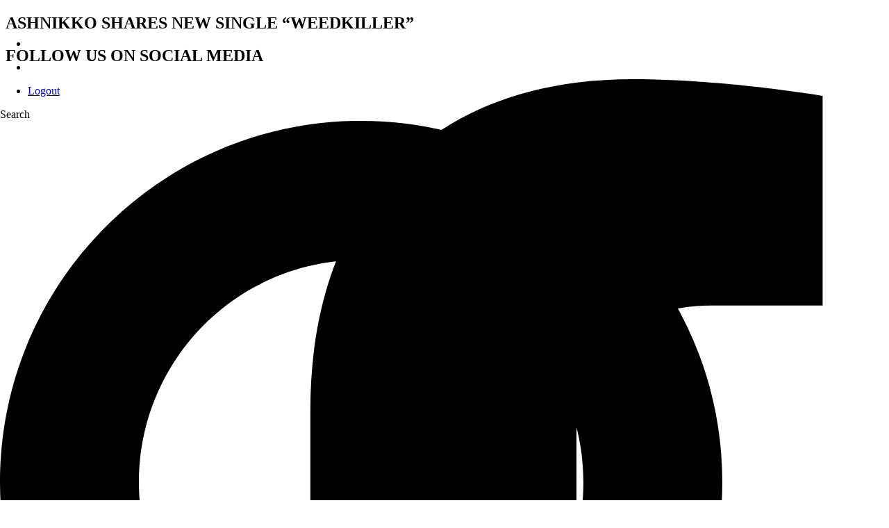

--- FILE ---
content_type: text/html; charset=UTF-8
request_url: https://allmusicmagazine.com/tag/ashnikko-shares-new-single-weedkiller/
body_size: 13284
content:
<!DOCTYPE html>
<html lang="en-US">
<head>
	<meta charset="UTF-8">
	<meta name="viewport" content="width=device-width, initial-scale=1.0, viewport-fit=cover" />		<meta name='robots' content='index, follow, max-image-preview:large, max-snippet:-1, max-video-preview:-1' />

	<!-- This site is optimized with the Yoast SEO plugin v26.7 - https://yoast.com/wordpress/plugins/seo/ -->
	<title>ASHNIKKO SHARES NEW SINGLE “WEEDKILLER” Archives - All Music Magazine</title>
	<link rel="canonical" href="https://allmusicmagazine.com/tag/ashnikko-shares-new-single-weedkiller/" />
	<meta property="og:locale" content="en_US" />
	<meta property="og:type" content="article" />
	<meta property="og:title" content="ASHNIKKO SHARES NEW SINGLE “WEEDKILLER” Archives - All Music Magazine" />
	<meta property="og:url" content="https://allmusicmagazine.com/tag/ashnikko-shares-new-single-weedkiller/" />
	<meta property="og:site_name" content="All Music Magazine" />
	<meta name="twitter:card" content="summary_large_image" />
	<meta name="twitter:site" content="@allmusicmag" />
	<script type="application/ld+json" class="yoast-schema-graph">{"@context":"https://schema.org","@graph":[{"@type":"CollectionPage","@id":"https://allmusicmagazine.com/tag/ashnikko-shares-new-single-weedkiller/","url":"https://allmusicmagazine.com/tag/ashnikko-shares-new-single-weedkiller/","name":"ASHNIKKO SHARES NEW SINGLE “WEEDKILLER” Archives - All Music Magazine","isPartOf":{"@id":"https://allmusicmagazine.com/#website"},"breadcrumb":{"@id":"https://allmusicmagazine.com/tag/ashnikko-shares-new-single-weedkiller/#breadcrumb"},"inLanguage":"en-US"},{"@type":"BreadcrumbList","@id":"https://allmusicmagazine.com/tag/ashnikko-shares-new-single-weedkiller/#breadcrumb","itemListElement":[{"@type":"ListItem","position":1,"name":"Home","item":"https://allmusicmagazine.com/"},{"@type":"ListItem","position":2,"name":"ASHNIKKO SHARES NEW SINGLE “WEEDKILLER”"}]},{"@type":"WebSite","@id":"https://allmusicmagazine.com/#website","url":"https://allmusicmagazine.com/","name":"All Music Magazine","description":"Complete music and concert publication with great photos","publisher":{"@id":"https://allmusicmagazine.com/#organization"},"potentialAction":[{"@type":"SearchAction","target":{"@type":"EntryPoint","urlTemplate":"https://allmusicmagazine.com/?s={search_term_string}"},"query-input":{"@type":"PropertyValueSpecification","valueRequired":true,"valueName":"search_term_string"}}],"inLanguage":"en-US"},{"@type":"Organization","@id":"https://allmusicmagazine.com/#organization","name":"All Music Magazine","url":"https://allmusicmagazine.com/","logo":{"@type":"ImageObject","inLanguage":"en-US","@id":"https://allmusicmagazine.com/#/schema/logo/image/","url":"https://allmusicmagazine.com/wp-content/uploads/2023/01/sized-ALL-MUSIC-LOGO-Black-002.jpg","contentUrl":"https://allmusicmagazine.com/wp-content/uploads/2023/01/sized-ALL-MUSIC-LOGO-Black-002.jpg","width":180,"height":129,"caption":"All Music Magazine"},"image":{"@id":"https://allmusicmagazine.com/#/schema/logo/image/"},"sameAs":["https://www.facebook.com/AllMusicMagazine","https://x.com/allmusicmag","https://www.instagram.com/allmusicmagazine/"]}]}</script>
	<!-- / Yoast SEO plugin. -->


<style id='wp-img-auto-sizes-contain-inline-css' type='text/css'>
img:is([sizes=auto i],[sizes^="auto," i]){contain-intrinsic-size:3000px 1500px}
/*# sourceURL=wp-img-auto-sizes-contain-inline-css */
</style>
<link rel='stylesheet' id='wp-block-library-css' href='https://allmusicmagazine.com/wp-includes/css/dist/block-library/style.min.css?ver=6.9' type='text/css' media='all' />
<style id='classic-theme-styles-inline-css' type='text/css'>
/*! This file is auto-generated */
.wp-block-button__link{color:#fff;background-color:#32373c;border-radius:9999px;box-shadow:none;text-decoration:none;padding:calc(.667em + 2px) calc(1.333em + 2px);font-size:1.125em}.wp-block-file__button{background:#32373c;color:#fff;text-decoration:none}
/*# sourceURL=/wp-includes/css/classic-themes.min.css */
</style>
<style id='global-styles-inline-css' type='text/css'>
:root{--wp--preset--aspect-ratio--square: 1;--wp--preset--aspect-ratio--4-3: 4/3;--wp--preset--aspect-ratio--3-4: 3/4;--wp--preset--aspect-ratio--3-2: 3/2;--wp--preset--aspect-ratio--2-3: 2/3;--wp--preset--aspect-ratio--16-9: 16/9;--wp--preset--aspect-ratio--9-16: 9/16;--wp--preset--color--black: #000000;--wp--preset--color--cyan-bluish-gray: #abb8c3;--wp--preset--color--white: #ffffff;--wp--preset--color--pale-pink: #f78da7;--wp--preset--color--vivid-red: #cf2e2e;--wp--preset--color--luminous-vivid-orange: #ff6900;--wp--preset--color--luminous-vivid-amber: #fcb900;--wp--preset--color--light-green-cyan: #7bdcb5;--wp--preset--color--vivid-green-cyan: #00d084;--wp--preset--color--pale-cyan-blue: #8ed1fc;--wp--preset--color--vivid-cyan-blue: #0693e3;--wp--preset--color--vivid-purple: #9b51e0;--wp--preset--gradient--vivid-cyan-blue-to-vivid-purple: linear-gradient(135deg,rgb(6,147,227) 0%,rgb(155,81,224) 100%);--wp--preset--gradient--light-green-cyan-to-vivid-green-cyan: linear-gradient(135deg,rgb(122,220,180) 0%,rgb(0,208,130) 100%);--wp--preset--gradient--luminous-vivid-amber-to-luminous-vivid-orange: linear-gradient(135deg,rgb(252,185,0) 0%,rgb(255,105,0) 100%);--wp--preset--gradient--luminous-vivid-orange-to-vivid-red: linear-gradient(135deg,rgb(255,105,0) 0%,rgb(207,46,46) 100%);--wp--preset--gradient--very-light-gray-to-cyan-bluish-gray: linear-gradient(135deg,rgb(238,238,238) 0%,rgb(169,184,195) 100%);--wp--preset--gradient--cool-to-warm-spectrum: linear-gradient(135deg,rgb(74,234,220) 0%,rgb(151,120,209) 20%,rgb(207,42,186) 40%,rgb(238,44,130) 60%,rgb(251,105,98) 80%,rgb(254,248,76) 100%);--wp--preset--gradient--blush-light-purple: linear-gradient(135deg,rgb(255,206,236) 0%,rgb(152,150,240) 100%);--wp--preset--gradient--blush-bordeaux: linear-gradient(135deg,rgb(254,205,165) 0%,rgb(254,45,45) 50%,rgb(107,0,62) 100%);--wp--preset--gradient--luminous-dusk: linear-gradient(135deg,rgb(255,203,112) 0%,rgb(199,81,192) 50%,rgb(65,88,208) 100%);--wp--preset--gradient--pale-ocean: linear-gradient(135deg,rgb(255,245,203) 0%,rgb(182,227,212) 50%,rgb(51,167,181) 100%);--wp--preset--gradient--electric-grass: linear-gradient(135deg,rgb(202,248,128) 0%,rgb(113,206,126) 100%);--wp--preset--gradient--midnight: linear-gradient(135deg,rgb(2,3,129) 0%,rgb(40,116,252) 100%);--wp--preset--font-size--small: 13px;--wp--preset--font-size--medium: 20px;--wp--preset--font-size--large: 36px;--wp--preset--font-size--x-large: 42px;--wp--preset--spacing--20: 0.44rem;--wp--preset--spacing--30: 0.67rem;--wp--preset--spacing--40: 1rem;--wp--preset--spacing--50: 1.5rem;--wp--preset--spacing--60: 2.25rem;--wp--preset--spacing--70: 3.38rem;--wp--preset--spacing--80: 5.06rem;--wp--preset--shadow--natural: 6px 6px 9px rgba(0, 0, 0, 0.2);--wp--preset--shadow--deep: 12px 12px 50px rgba(0, 0, 0, 0.4);--wp--preset--shadow--sharp: 6px 6px 0px rgba(0, 0, 0, 0.2);--wp--preset--shadow--outlined: 6px 6px 0px -3px rgb(255, 255, 255), 6px 6px rgb(0, 0, 0);--wp--preset--shadow--crisp: 6px 6px 0px rgb(0, 0, 0);}:where(.is-layout-flex){gap: 0.5em;}:where(.is-layout-grid){gap: 0.5em;}body .is-layout-flex{display: flex;}.is-layout-flex{flex-wrap: wrap;align-items: center;}.is-layout-flex > :is(*, div){margin: 0;}body .is-layout-grid{display: grid;}.is-layout-grid > :is(*, div){margin: 0;}:where(.wp-block-columns.is-layout-flex){gap: 2em;}:where(.wp-block-columns.is-layout-grid){gap: 2em;}:where(.wp-block-post-template.is-layout-flex){gap: 1.25em;}:where(.wp-block-post-template.is-layout-grid){gap: 1.25em;}.has-black-color{color: var(--wp--preset--color--black) !important;}.has-cyan-bluish-gray-color{color: var(--wp--preset--color--cyan-bluish-gray) !important;}.has-white-color{color: var(--wp--preset--color--white) !important;}.has-pale-pink-color{color: var(--wp--preset--color--pale-pink) !important;}.has-vivid-red-color{color: var(--wp--preset--color--vivid-red) !important;}.has-luminous-vivid-orange-color{color: var(--wp--preset--color--luminous-vivid-orange) !important;}.has-luminous-vivid-amber-color{color: var(--wp--preset--color--luminous-vivid-amber) !important;}.has-light-green-cyan-color{color: var(--wp--preset--color--light-green-cyan) !important;}.has-vivid-green-cyan-color{color: var(--wp--preset--color--vivid-green-cyan) !important;}.has-pale-cyan-blue-color{color: var(--wp--preset--color--pale-cyan-blue) !important;}.has-vivid-cyan-blue-color{color: var(--wp--preset--color--vivid-cyan-blue) !important;}.has-vivid-purple-color{color: var(--wp--preset--color--vivid-purple) !important;}.has-black-background-color{background-color: var(--wp--preset--color--black) !important;}.has-cyan-bluish-gray-background-color{background-color: var(--wp--preset--color--cyan-bluish-gray) !important;}.has-white-background-color{background-color: var(--wp--preset--color--white) !important;}.has-pale-pink-background-color{background-color: var(--wp--preset--color--pale-pink) !important;}.has-vivid-red-background-color{background-color: var(--wp--preset--color--vivid-red) !important;}.has-luminous-vivid-orange-background-color{background-color: var(--wp--preset--color--luminous-vivid-orange) !important;}.has-luminous-vivid-amber-background-color{background-color: var(--wp--preset--color--luminous-vivid-amber) !important;}.has-light-green-cyan-background-color{background-color: var(--wp--preset--color--light-green-cyan) !important;}.has-vivid-green-cyan-background-color{background-color: var(--wp--preset--color--vivid-green-cyan) !important;}.has-pale-cyan-blue-background-color{background-color: var(--wp--preset--color--pale-cyan-blue) !important;}.has-vivid-cyan-blue-background-color{background-color: var(--wp--preset--color--vivid-cyan-blue) !important;}.has-vivid-purple-background-color{background-color: var(--wp--preset--color--vivid-purple) !important;}.has-black-border-color{border-color: var(--wp--preset--color--black) !important;}.has-cyan-bluish-gray-border-color{border-color: var(--wp--preset--color--cyan-bluish-gray) !important;}.has-white-border-color{border-color: var(--wp--preset--color--white) !important;}.has-pale-pink-border-color{border-color: var(--wp--preset--color--pale-pink) !important;}.has-vivid-red-border-color{border-color: var(--wp--preset--color--vivid-red) !important;}.has-luminous-vivid-orange-border-color{border-color: var(--wp--preset--color--luminous-vivid-orange) !important;}.has-luminous-vivid-amber-border-color{border-color: var(--wp--preset--color--luminous-vivid-amber) !important;}.has-light-green-cyan-border-color{border-color: var(--wp--preset--color--light-green-cyan) !important;}.has-vivid-green-cyan-border-color{border-color: var(--wp--preset--color--vivid-green-cyan) !important;}.has-pale-cyan-blue-border-color{border-color: var(--wp--preset--color--pale-cyan-blue) !important;}.has-vivid-cyan-blue-border-color{border-color: var(--wp--preset--color--vivid-cyan-blue) !important;}.has-vivid-purple-border-color{border-color: var(--wp--preset--color--vivid-purple) !important;}.has-vivid-cyan-blue-to-vivid-purple-gradient-background{background: var(--wp--preset--gradient--vivid-cyan-blue-to-vivid-purple) !important;}.has-light-green-cyan-to-vivid-green-cyan-gradient-background{background: var(--wp--preset--gradient--light-green-cyan-to-vivid-green-cyan) !important;}.has-luminous-vivid-amber-to-luminous-vivid-orange-gradient-background{background: var(--wp--preset--gradient--luminous-vivid-amber-to-luminous-vivid-orange) !important;}.has-luminous-vivid-orange-to-vivid-red-gradient-background{background: var(--wp--preset--gradient--luminous-vivid-orange-to-vivid-red) !important;}.has-very-light-gray-to-cyan-bluish-gray-gradient-background{background: var(--wp--preset--gradient--very-light-gray-to-cyan-bluish-gray) !important;}.has-cool-to-warm-spectrum-gradient-background{background: var(--wp--preset--gradient--cool-to-warm-spectrum) !important;}.has-blush-light-purple-gradient-background{background: var(--wp--preset--gradient--blush-light-purple) !important;}.has-blush-bordeaux-gradient-background{background: var(--wp--preset--gradient--blush-bordeaux) !important;}.has-luminous-dusk-gradient-background{background: var(--wp--preset--gradient--luminous-dusk) !important;}.has-pale-ocean-gradient-background{background: var(--wp--preset--gradient--pale-ocean) !important;}.has-electric-grass-gradient-background{background: var(--wp--preset--gradient--electric-grass) !important;}.has-midnight-gradient-background{background: var(--wp--preset--gradient--midnight) !important;}.has-small-font-size{font-size: var(--wp--preset--font-size--small) !important;}.has-medium-font-size{font-size: var(--wp--preset--font-size--medium) !important;}.has-large-font-size{font-size: var(--wp--preset--font-size--large) !important;}.has-x-large-font-size{font-size: var(--wp--preset--font-size--x-large) !important;}
:where(.wp-block-post-template.is-layout-flex){gap: 1.25em;}:where(.wp-block-post-template.is-layout-grid){gap: 1.25em;}
:where(.wp-block-term-template.is-layout-flex){gap: 1.25em;}:where(.wp-block-term-template.is-layout-grid){gap: 1.25em;}
:where(.wp-block-columns.is-layout-flex){gap: 2em;}:where(.wp-block-columns.is-layout-grid){gap: 2em;}
:root :where(.wp-block-pullquote){font-size: 1.5em;line-height: 1.6;}
/*# sourceURL=global-styles-inline-css */
</style>
<link rel='stylesheet' id='page-visit-counter-pro-css' href='https://allmusicmagazine.com/wp-content/plugins/-page-visit-counter/public/css/page-visit-counter-public.css?ver=6.0.4' type='text/css' media='all' />
<link rel='stylesheet' id='photocrati-image_protection-css-css' href='https://allmusicmagazine.com/wp-content/plugins/nextgen-gallery-pro/static/Display/ImageProtection/style.css?ver=2.2.0' type='text/css' media='all' />
<link rel='stylesheet' id='elementor-frontend-css' href='https://allmusicmagazine.com/wp-content/plugins/elementor/assets/css/frontend.min.css?ver=3.34.1' type='text/css' media='all' />
<link rel='stylesheet' id='widget-image-css' href='https://allmusicmagazine.com/wp-content/plugins/elementor/assets/css/widget-image.min.css?ver=3.34.1' type='text/css' media='all' />
<link rel='stylesheet' id='widget-icon-list-css' href='https://allmusicmagazine.com/wp-content/plugins/elementor/assets/css/widget-icon-list.min.css?ver=3.34.1' type='text/css' media='all' />
<link rel='stylesheet' id='widget-search-form-css' href='https://allmusicmagazine.com/wp-content/plugins/elementor-pro/assets/css/widget-search-form.min.css?ver=3.34.0' type='text/css' media='all' />
<link rel='stylesheet' id='widget-nav-menu-css' href='https://allmusicmagazine.com/wp-content/plugins/elementor-pro/assets/css/widget-nav-menu.min.css?ver=3.34.0' type='text/css' media='all' />
<link rel='stylesheet' id='widget-heading-css' href='https://allmusicmagazine.com/wp-content/plugins/elementor/assets/css/widget-heading.min.css?ver=3.34.1' type='text/css' media='all' />
<link rel='stylesheet' id='widget-posts-css' href='https://allmusicmagazine.com/wp-content/plugins/elementor-pro/assets/css/widget-posts.min.css?ver=3.34.0' type='text/css' media='all' />
<link rel='stylesheet' id='elementor-post-30-css' href='https://allmusicmagazine.com/wp-content/uploads/elementor/css/post-30.css?ver=1768674109' type='text/css' media='all' />
<link rel='stylesheet' id='font-awesome-5-all-css' href='https://allmusicmagazine.com/wp-content/plugins/elementor/assets/lib/font-awesome/css/all.min.css?ver=3.34.1' type='text/css' media='all' />
<link rel='stylesheet' id='font-awesome-4-shim-css' href='https://allmusicmagazine.com/wp-content/plugins/elementor/assets/lib/font-awesome/css/v4-shims.min.css?ver=3.34.1' type='text/css' media='all' />
<link rel='stylesheet' id='elementor-post-560-css' href='https://allmusicmagazine.com/wp-content/uploads/elementor/css/post-560.css?ver=1768674109' type='text/css' media='all' />
<link rel='stylesheet' id='elementor-post-159-css' href='https://allmusicmagazine.com/wp-content/uploads/elementor/css/post-159.css?ver=1768674110' type='text/css' media='all' />
<link rel='stylesheet' id='elementor-post-567-css' href='https://allmusicmagazine.com/wp-content/uploads/elementor/css/post-567.css?ver=1768674176' type='text/css' media='all' />
<link rel='stylesheet' id='theme-css-css' href='https://allmusicmagazine.com/wp-content/themes/allmusic/assets/theme.css' type='text/css' media='all' />
<link rel='stylesheet' id='elementor-gf-local-overpass-css' href='https://allmusicmagazine.com/wp-content/uploads/elementor/google-fonts/css/overpass.css?ver=1742235702' type='text/css' media='all' />
<link rel='stylesheet' id='elementor-gf-local-rubik-css' href='https://allmusicmagazine.com/wp-content/uploads/elementor/google-fonts/css/rubik.css?ver=1742235703' type='text/css' media='all' />
<script type="text/javascript" src="https://allmusicmagazine.com/wp-includes/js/jquery/jquery.min.js?ver=3.7.1" id="jquery-core-js"></script>
<script type="text/javascript" src="https://allmusicmagazine.com/wp-includes/js/jquery/jquery-migrate.min.js?ver=3.4.1" id="jquery-migrate-js"></script>
<script type="text/javascript" src="https://allmusicmagazine.com/wp-content/plugins/-page-visit-counter/public/js/page-visit-counter-public.js?ver=6.0.4" id="page-visit-counter-pro-js"></script>
<script type="text/javascript" src="https://allmusicmagazine.com/wp-content/plugins/nextgen-gallery-pro/static/Display/ImageProtection/pressure.js?ver=4.0.0" id="pressure-js"></script>
<script type="text/javascript" id="photocrati-image_protection-js-js-extra">
/* <![CDATA[ */
var photocrati_image_protection_global = {"enabled":"1"};
//# sourceURL=photocrati-image_protection-js-js-extra
/* ]]> */
</script>
<script type="text/javascript" src="https://allmusicmagazine.com/wp-content/plugins/nextgen-gallery-pro/static/Display/ImageProtection/main.js?ver=2.2.0" id="photocrati-image_protection-js-js"></script>
<script type="text/javascript" src="https://allmusicmagazine.com/wp-content/plugins/elementor/assets/lib/font-awesome/js/v4-shims.min.js?ver=3.34.1" id="font-awesome-4-shim-js"></script>
<link rel="https://api.w.org/" href="https://allmusicmagazine.com/wp-json/" /><link rel="alternate" title="JSON" type="application/json" href="https://allmusicmagazine.com/wp-json/wp/v2/tags/14389" />	<!-- Google tag (gtag.js) -->
	<script async src="https://www.googletagmanager.com/gtag/js?id=G-JS45RDMN46"></script>
	<script>
	  window.dataLayer = window.dataLayer || [];
	  function gtag(){dataLayer.push(arguments);}
	  gtag('js', new Date());

	  gtag('config', 'G-JS45RDMN46');
	</script>
	<meta name="generator" content="Elementor 3.34.1; features: e_font_icon_svg, additional_custom_breakpoints; settings: css_print_method-external, google_font-enabled, font_display-auto">
			<style>
				.e-con.e-parent:nth-of-type(n+4):not(.e-lazyloaded):not(.e-no-lazyload),
				.e-con.e-parent:nth-of-type(n+4):not(.e-lazyloaded):not(.e-no-lazyload) * {
					background-image: none !important;
				}
				@media screen and (max-height: 1024px) {
					.e-con.e-parent:nth-of-type(n+3):not(.e-lazyloaded):not(.e-no-lazyload),
					.e-con.e-parent:nth-of-type(n+3):not(.e-lazyloaded):not(.e-no-lazyload) * {
						background-image: none !important;
					}
				}
				@media screen and (max-height: 640px) {
					.e-con.e-parent:nth-of-type(n+2):not(.e-lazyloaded):not(.e-no-lazyload),
					.e-con.e-parent:nth-of-type(n+2):not(.e-lazyloaded):not(.e-no-lazyload) * {
						background-image: none !important;
					}
				}
			</style>
			<style type="text/css">.saboxplugin-wrap{-webkit-box-sizing:border-box;-moz-box-sizing:border-box;-ms-box-sizing:border-box;box-sizing:border-box;border:1px solid #eee;width:100%;clear:both;display:block;overflow:hidden;word-wrap:break-word;position:relative}.saboxplugin-wrap .saboxplugin-gravatar{float:left;padding:0 20px 20px 20px}.saboxplugin-wrap .saboxplugin-gravatar img{max-width:100px;height:auto;border-radius:0;}.saboxplugin-wrap .saboxplugin-authorname{font-size:18px;line-height:1;margin:20px 0 0 20px;display:block}.saboxplugin-wrap .saboxplugin-authorname a{text-decoration:none}.saboxplugin-wrap .saboxplugin-authorname a:focus{outline:0}.saboxplugin-wrap .saboxplugin-desc{display:block;margin:5px 20px}.saboxplugin-wrap .saboxplugin-desc a{text-decoration:underline}.saboxplugin-wrap .saboxplugin-desc p{margin:5px 0 12px}.saboxplugin-wrap .saboxplugin-web{margin:0 20px 15px;text-align:left}.saboxplugin-wrap .sab-web-position{text-align:right}.saboxplugin-wrap .saboxplugin-web a{color:#ccc;text-decoration:none}.saboxplugin-wrap .saboxplugin-socials{position:relative;display:block;background:#fcfcfc;padding:5px;border-top:1px solid #eee}.saboxplugin-wrap .saboxplugin-socials a svg{width:20px;height:20px}.saboxplugin-wrap .saboxplugin-socials a svg .st2{fill:#fff; transform-origin:center center;}.saboxplugin-wrap .saboxplugin-socials a svg .st1{fill:rgba(0,0,0,.3)}.saboxplugin-wrap .saboxplugin-socials a:hover{opacity:.8;-webkit-transition:opacity .4s;-moz-transition:opacity .4s;-o-transition:opacity .4s;transition:opacity .4s;box-shadow:none!important;-webkit-box-shadow:none!important}.saboxplugin-wrap .saboxplugin-socials .saboxplugin-icon-color{box-shadow:none;padding:0;border:0;-webkit-transition:opacity .4s;-moz-transition:opacity .4s;-o-transition:opacity .4s;transition:opacity .4s;display:inline-block;color:#fff;font-size:0;text-decoration:inherit;margin:5px;-webkit-border-radius:0;-moz-border-radius:0;-ms-border-radius:0;-o-border-radius:0;border-radius:0;overflow:hidden}.saboxplugin-wrap .saboxplugin-socials .saboxplugin-icon-grey{text-decoration:inherit;box-shadow:none;position:relative;display:-moz-inline-stack;display:inline-block;vertical-align:middle;zoom:1;margin:10px 5px;color:#444;fill:#444}.clearfix:after,.clearfix:before{content:' ';display:table;line-height:0;clear:both}.ie7 .clearfix{zoom:1}.saboxplugin-socials.sabox-colored .saboxplugin-icon-color .sab-twitch{border-color:#38245c}.saboxplugin-socials.sabox-colored .saboxplugin-icon-color .sab-behance{border-color:#003eb0}.saboxplugin-socials.sabox-colored .saboxplugin-icon-color .sab-deviantart{border-color:#036824}.saboxplugin-socials.sabox-colored .saboxplugin-icon-color .sab-digg{border-color:#00327c}.saboxplugin-socials.sabox-colored .saboxplugin-icon-color .sab-dribbble{border-color:#ba1655}.saboxplugin-socials.sabox-colored .saboxplugin-icon-color .sab-facebook{border-color:#1e2e4f}.saboxplugin-socials.sabox-colored .saboxplugin-icon-color .sab-flickr{border-color:#003576}.saboxplugin-socials.sabox-colored .saboxplugin-icon-color .sab-github{border-color:#264874}.saboxplugin-socials.sabox-colored .saboxplugin-icon-color .sab-google{border-color:#0b51c5}.saboxplugin-socials.sabox-colored .saboxplugin-icon-color .sab-html5{border-color:#902e13}.saboxplugin-socials.sabox-colored .saboxplugin-icon-color .sab-instagram{border-color:#1630aa}.saboxplugin-socials.sabox-colored .saboxplugin-icon-color .sab-linkedin{border-color:#00344f}.saboxplugin-socials.sabox-colored .saboxplugin-icon-color .sab-pinterest{border-color:#5b040e}.saboxplugin-socials.sabox-colored .saboxplugin-icon-color .sab-reddit{border-color:#992900}.saboxplugin-socials.sabox-colored .saboxplugin-icon-color .sab-rss{border-color:#a43b0a}.saboxplugin-socials.sabox-colored .saboxplugin-icon-color .sab-sharethis{border-color:#5d8420}.saboxplugin-socials.sabox-colored .saboxplugin-icon-color .sab-soundcloud{border-color:#995200}.saboxplugin-socials.sabox-colored .saboxplugin-icon-color .sab-spotify{border-color:#0f612c}.saboxplugin-socials.sabox-colored .saboxplugin-icon-color .sab-stackoverflow{border-color:#a95009}.saboxplugin-socials.sabox-colored .saboxplugin-icon-color .sab-steam{border-color:#006388}.saboxplugin-socials.sabox-colored .saboxplugin-icon-color .sab-user_email{border-color:#b84e05}.saboxplugin-socials.sabox-colored .saboxplugin-icon-color .sab-tumblr{border-color:#10151b}.saboxplugin-socials.sabox-colored .saboxplugin-icon-color .sab-twitter{border-color:#0967a0}.saboxplugin-socials.sabox-colored .saboxplugin-icon-color .sab-vimeo{border-color:#0d7091}.saboxplugin-socials.sabox-colored .saboxplugin-icon-color .sab-windows{border-color:#003f71}.saboxplugin-socials.sabox-colored .saboxplugin-icon-color .sab-whatsapp{border-color:#003f71}.saboxplugin-socials.sabox-colored .saboxplugin-icon-color .sab-wordpress{border-color:#0f3647}.saboxplugin-socials.sabox-colored .saboxplugin-icon-color .sab-yahoo{border-color:#14002d}.saboxplugin-socials.sabox-colored .saboxplugin-icon-color .sab-youtube{border-color:#900}.saboxplugin-socials.sabox-colored .saboxplugin-icon-color .sab-xing{border-color:#000202}.saboxplugin-socials.sabox-colored .saboxplugin-icon-color .sab-mixcloud{border-color:#2475a0}.saboxplugin-socials.sabox-colored .saboxplugin-icon-color .sab-vk{border-color:#243549}.saboxplugin-socials.sabox-colored .saboxplugin-icon-color .sab-medium{border-color:#00452c}.saboxplugin-socials.sabox-colored .saboxplugin-icon-color .sab-quora{border-color:#420e00}.saboxplugin-socials.sabox-colored .saboxplugin-icon-color .sab-meetup{border-color:#9b181c}.saboxplugin-socials.sabox-colored .saboxplugin-icon-color .sab-goodreads{border-color:#000}.saboxplugin-socials.sabox-colored .saboxplugin-icon-color .sab-snapchat{border-color:#999700}.saboxplugin-socials.sabox-colored .saboxplugin-icon-color .sab-500px{border-color:#00557f}.saboxplugin-socials.sabox-colored .saboxplugin-icon-color .sab-mastodont{border-color:#185886}.sabox-plus-item{margin-bottom:20px}@media screen and (max-width:480px){.saboxplugin-wrap{text-align:center}.saboxplugin-wrap .saboxplugin-gravatar{float:none;padding:20px 0;text-align:center;margin:0 auto;display:block}.saboxplugin-wrap .saboxplugin-gravatar img{float:none;display:inline-block;display:-moz-inline-stack;vertical-align:middle;zoom:1}.saboxplugin-wrap .saboxplugin-desc{margin:0 10px 20px;text-align:center}.saboxplugin-wrap .saboxplugin-authorname{text-align:center;margin:10px 0 20px}}body .saboxplugin-authorname a,body .saboxplugin-authorname a:hover{box-shadow:none;-webkit-box-shadow:none}a.sab-profile-edit{font-size:16px!important;line-height:1!important}.sab-edit-settings a,a.sab-profile-edit{color:#0073aa!important;box-shadow:none!important;-webkit-box-shadow:none!important}.sab-edit-settings{margin-right:15px;position:absolute;right:0;z-index:2;bottom:10px;line-height:20px}.sab-edit-settings i{margin-left:5px}.saboxplugin-socials{line-height:1!important}.rtl .saboxplugin-wrap .saboxplugin-gravatar{float:right}.rtl .saboxplugin-wrap .saboxplugin-authorname{display:flex;align-items:center}.rtl .saboxplugin-wrap .saboxplugin-authorname .sab-profile-edit{margin-right:10px}.rtl .sab-edit-settings{right:auto;left:0}img.sab-custom-avatar{max-width:75px;}.saboxplugin-wrap .saboxplugin-authorname a,.saboxplugin-wrap .saboxplugin-authorname span {color:#8224e3;}.saboxplugin-wrap {margin-top:0px; margin-bottom:0px; padding: 0px 0px }.saboxplugin-wrap .saboxplugin-authorname {font-size:18px; line-height:25px;}.saboxplugin-wrap .saboxplugin-desc p, .saboxplugin-wrap .saboxplugin-desc {font-size:14px !important; line-height:21px !important;}.saboxplugin-wrap .saboxplugin-web {font-size:14px;}.saboxplugin-wrap .saboxplugin-socials a svg {width:18px;height:18px;}</style><link rel="icon" href="https://allmusicmagazine.com/wp-content/uploads/2020/03/cropped-blacklogo-32x32.png" sizes="32x32" />
<link rel="icon" href="https://allmusicmagazine.com/wp-content/uploads/2020/03/cropped-blacklogo-192x192.png" sizes="192x192" />
<link rel="apple-touch-icon" href="https://allmusicmagazine.com/wp-content/uploads/2020/03/cropped-blacklogo-180x180.png" />
<meta name="msapplication-TileImage" content="https://allmusicmagazine.com/wp-content/uploads/2020/03/cropped-blacklogo-270x270.png" />
		<style type="text/css" id="wp-custom-css">
			
.gfield--type-honeypot {
	position: absolute; 
	left: -99999px; 
}

body:not(.logged-in) .show-logged-in {
	display: none !important; 
}

.gfield_list th {
	font-size: 16px; 
	color: #999;
}

@media (max-width: 1024px) {
	body:not(.elementor-editor-active) .elementor-location-header {
		background: #000;
	}
}

@media (min-width: 1024px) {
		body:not(.elementor-editor-active) .elementor-location-header {
		position: absolute;
		z-index: 10;
		width: 100%;
		left: 0;
		right: 0;
	}

}

body.elementor-editor-active .elementor-location-header {
	background: #000; 
}

html {
	overflow-x: hidden; 
}


.elementor-pagination {
    margin-top: 40px;
    font-size: 18px;
    color: #6B1A68;
    font-weight: 700;
}

.elementor-pagination a {
    color: #4A4A4A;
}

.tribe-common--breakpoint-medium.tribe-events .tribe-events-l-container {
	padding: 0 !important;
}

.post-type-archive-tribe_events .elementor-element-033016e {
/* 	background-image: url('https://allmusicmagazine.com/wp-content/uploads/2021/09/Star_City2.png') !important; */
}

#post-map {
	height: 300px;
}

#author-bio-box {
	margin-top: 60px !important;
}

table.dataTable tbody tr.odd 
{
	background: #eee
}

.cat_international-event .tribe-events-calendar-list__event-details a {
	color: #d62828; 
}

.tribe-events-calendar-list__event-title a {
	font-size: 18px !important; 
}



.tribe-common--breakpoint-medium.tribe-events .tribe-events-calendar-list__event-datetime-wrapper, .tribe-common--breakpoint-medium.tribe-events .tribe-events-calendar-list__event-title {
	margin: 0;
}

.acf-field-608326b029a6b,
.acf-field-608326922c95c, 
.acf-field-606ded481ed8d {
	display: none !important; 
} 

.tribe-events-calendar-list__event-description.tribe-common-a11y-hidden {
	display: block !important; 
	visibility: visible !important;
}

.gfield_description {
    font-size: 14px;
    color: grey;
    margin: 0 0 10px;
}

.amm-form-message {
	margin: 10px auto;
	color: red; 
}

.amm-featured-event {
	background: #fff4b1;
  padding: 10px 0 !important;
}

.tribe-events .tribe-events-calendar-list__event-date-tag {
	min-width: 90px; 
}

/* .elementor-element-6d19554 {
	display: none; 
}

.__admin-user .elementor-element-6d19554,
.__contributor-user .elementor-element-6d19554,
.__editor-user .elementor-element-6d19554 {
	display: flex;
}
 */


.page-template-default .elementor-element-fb608a4 {
	display: none; 
}

.page-id-13465 .elementor-element-fb608a4,
.page-id-21092 .elementor-element-fb608a4 {
	display: block; 
	
}

.selectize-dropdown-content {
    background: #fff;
    box-shadow: 0 2px 2px;
}

.selectize-control {
	padding: 0;
	border: 0; 
}

.selectize-dropdown, .selectize-input, .selectize-input input {
	font-size: 16px !important; 
}


iframe[src*="youtube"] {
  aspect-ratio: 16/9 !important;
  height: auto !important;
}		</style>
		</head>
<body data-rsssl=1 class="archive tag tag-ashnikko-shares-new-single-weedkiller tag-14389 wp-theme-allmusic eio-default elementor-page-567 elementor-default elementor-template-full-width elementor-kit-30">
		<header data-elementor-type="header" data-elementor-id="560" class="elementor elementor-560 elementor-location-header" data-elementor-post-type="elementor_library">
					<section class="elementor-section elementor-top-section elementor-element elementor-element-56e53d3 elementor-section-full_width elementor-section-height-default elementor-section-height-default" data-id="56e53d3" data-element_type="section">
						<div class="elementor-container elementor-column-gap-no">
					<div class="elementor-column elementor-col-100 elementor-top-column elementor-element elementor-element-43b3e5c" data-id="43b3e5c" data-element_type="column">
			<div class="elementor-widget-wrap elementor-element-populated">
						<div class="elementor-element elementor-element-c4f02ad elementor-widget elementor-widget-html" data-id="c4f02ad" data-element_type="widget" data-widget_type="html.default">
				<div class="elementor-widget-container">
					<script>
    window.amm_site = "International";
</script>				</div>
				</div>
					</div>
		</div>
					</div>
		</section>
				<section class="elementor-section elementor-top-section elementor-element elementor-element-56afffc elementor-section-boxed elementor-section-height-default elementor-section-height-default" data-id="56afffc" data-element_type="section">
							<div class="elementor-background-overlay"></div>
							<div class="elementor-container elementor-column-gap-no">
					<div class="elementor-column elementor-col-50 elementor-top-column elementor-element elementor-element-d4bd098" data-id="d4bd098" data-element_type="column">
			<div class="elementor-widget-wrap elementor-element-populated">
						<section class="elementor-section elementor-inner-section elementor-element elementor-element-fc3998f elementor-section-full_width elementor-section-content-middle elementor-section-height-default elementor-section-height-default" data-id="fc3998f" data-element_type="section">
						<div class="elementor-container elementor-column-gap-no">
					<div class="elementor-column elementor-col-100 elementor-inner-column elementor-element elementor-element-80cd3b5" data-id="80cd3b5" data-element_type="column">
			<div class="elementor-widget-wrap elementor-element-populated">
						<div class="elementor-element elementor-element-0e96d6e elementor-widget__width-auto elementor-widget-tablet__width-inherit elementor-widget elementor-widget-image" data-id="0e96d6e" data-element_type="widget" data-widget_type="image.default">
				<div class="elementor-widget-container">
																<a href="https://allmusicmagazine.com/international/">
							<img width="206" height="148" src="https://allmusicmagazine.com/wp-content/uploads/2020/03/ALL-MUSIC-LOGO-white@2x.png" class="attachment-full size-full wp-image-85" alt="" />								</a>
															</div>
				</div>
				<div class="elementor-element elementor-element-4f9f638 elementor-widget__width-auto elementor-align-start elementor-tablet-align-center elementor-widget-tablet__width-inherit elementor-icon-list--layout-traditional elementor-list-item-link-full_width elementor-widget elementor-widget-icon-list" data-id="4f9f638" data-element_type="widget" data-widget_type="icon-list.default">
				<div class="elementor-widget-container">
							<ul class="elementor-icon-list-items">
							<li class="elementor-icon-list-item">
											<a href="https://allmusicmagazine.com/international/">

											<span class="elementor-icon-list-text"></span>
											</a>
									</li>
						</ul>
						</div>
				</div>
				<div class="elementor-element elementor-element-59f15a0 elementor-widget__width-auto elementor-align-start elementor-tablet-align-center elementor-widget-tablet__width-inherit elementor-icon-list--layout-traditional elementor-list-item-link-full_width elementor-widget elementor-widget-icon-list" data-id="59f15a0" data-element_type="widget" data-widget_type="icon-list.default">
				<div class="elementor-widget-container">
							<ul class="elementor-icon-list-items">
							<li class="elementor-icon-list-item">
											<a href="https://allmusicmagazine.com/uk-europe/">

											<span class="elementor-icon-list-text"></span>
											</a>
									</li>
						</ul>
						</div>
				</div>
					</div>
		</div>
					</div>
		</section>
					</div>
		</div>
				<div class="elementor-column elementor-col-50 elementor-top-column elementor-element elementor-element-88ecc79" data-id="88ecc79" data-element_type="column">
			<div class="elementor-widget-wrap elementor-element-populated">
						<section class="elementor-section elementor-inner-section elementor-element elementor-element-b5f8e6e elementor-section-full_width elementor-section-height-default elementor-section-height-default" data-id="b5f8e6e" data-element_type="section">
						<div class="elementor-container elementor-column-gap-no">
					<div class="elementor-column elementor-col-100 elementor-inner-column elementor-element elementor-element-0aaea46" data-id="0aaea46" data-element_type="column">
			<div class="elementor-widget-wrap elementor-element-populated">
						<div class="elementor-element elementor-element-d77881b elementor-icon-list--layout-inline elementor-widget__width-auto elementor-list-item-link-full_width elementor-widget elementor-widget-icon-list" data-id="d77881b" data-element_type="widget" data-widget_type="icon-list.default">
				<div class="elementor-widget-container">
							<ul class="elementor-icon-list-items elementor-inline-items">
							<li class="elementor-icon-list-item elementor-inline-item">
											<a href="https://allmusicmagazine.com/wp-login.php?action=logout">

											<span class="elementor-icon-list-text">Logout</span>
											</a>
									</li>
						</ul>
						</div>
				</div>
				<div class="elementor-element elementor-element-71e86f3 elementor-search-form--skin-minimal elementor-widget__width-initial elementor-widget elementor-widget-search-form" data-id="71e86f3" data-element_type="widget" data-settings="{&quot;skin&quot;:&quot;minimal&quot;}" data-widget_type="search-form.default">
				<div class="elementor-widget-container">
							<search role="search">
			<form class="elementor-search-form" action="https://allmusicmagazine.com" method="get">
												<div class="elementor-search-form__container">
					<label class="elementor-screen-only" for="elementor-search-form-71e86f3">Search</label>

											<div class="elementor-search-form__icon">
							<div class="e-font-icon-svg-container"><svg aria-hidden="true" class="e-font-icon-svg e-fas-search" viewBox="0 0 512 512" xmlns="http://www.w3.org/2000/svg"><path d="M505 442.7L405.3 343c-4.5-4.5-10.6-7-17-7H372c27.6-35.3 44-79.7 44-128C416 93.1 322.9 0 208 0S0 93.1 0 208s93.1 208 208 208c48.3 0 92.7-16.4 128-44v16.3c0 6.4 2.5 12.5 7 17l99.7 99.7c9.4 9.4 24.6 9.4 33.9 0l28.3-28.3c9.4-9.4 9.4-24.6.1-34zM208 336c-70.7 0-128-57.2-128-128 0-70.7 57.2-128 128-128 70.7 0 128 57.2 128 128 0 70.7-57.2 128-128 128z"></path></svg></div>							<span class="elementor-screen-only">Search</span>
						</div>
					
					<input id="elementor-search-form-71e86f3" placeholder="Search" class="elementor-search-form__input" type="search" name="s" value="">
					<input type="hidden" name="post_type[]" value="bands" /><input type="hidden" name="post_type[]" value="venues" /><input type="hidden" name="post_type[]" value="post" />
					
									</div>
			</form>
		</search>
						</div>
				</div>
					</div>
		</div>
					</div>
		</section>
				<section class="elementor-section elementor-inner-section elementor-element elementor-element-dad07e7 elementor-section-full_width elementor-section-height-default elementor-section-height-default" data-id="dad07e7" data-element_type="section">
						<div class="elementor-container elementor-column-gap-no">
					<div class="elementor-column elementor-col-100 elementor-inner-column elementor-element elementor-element-442e31d" data-id="442e31d" data-element_type="column">
			<div class="elementor-widget-wrap elementor-element-populated">
						<div class="elementor-element elementor-element-86afa03 elementor-nav-menu__align-center elementor-nav-menu--dropdown-none elementor-widget__width-auto elementor-widget elementor-widget-nav-menu" data-id="86afa03" data-element_type="widget" data-settings="{&quot;submenu_icon&quot;:{&quot;value&quot;:&quot;&lt;svg aria-hidden=\&quot;true\&quot; class=\&quot;fa-svg-chevron-down e-font-icon-svg e-fas-chevron-down\&quot; viewBox=\&quot;0 0 448 512\&quot; xmlns=\&quot;http:\/\/www.w3.org\/2000\/svg\&quot;&gt;&lt;path d=\&quot;M207.029 381.476L12.686 187.132c-9.373-9.373-9.373-24.569 0-33.941l22.667-22.667c9.357-9.357 24.522-9.375 33.901-.04L224 284.505l154.745-154.021c9.379-9.335 24.544-9.317 33.901.04l22.667 22.667c9.373 9.373 9.373 24.569 0 33.941L240.971 381.476c-9.373 9.372-24.569 9.372-33.942 0z\&quot;&gt;&lt;\/path&gt;&lt;\/svg&gt;&quot;,&quot;library&quot;:&quot;fa-solid&quot;},&quot;layout&quot;:&quot;horizontal&quot;}" data-widget_type="nav-menu.default">
				<div class="elementor-widget-container">
								<nav aria-label="Menu" class="elementor-nav-menu--main elementor-nav-menu__container elementor-nav-menu--layout-horizontal e--pointer-none">
				<ul id="menu-1-86afa03" class="elementor-nav-menu"><li class="menu-item menu-item-type-taxonomy menu-item-object-category menu-item-665"><a href="https://allmusicmagazine.com/category/international-music-news/" class="elementor-item">News</a></li>
<li class="menu-item menu-item-type-taxonomy menu-item-object-category menu-item-has-children menu-item-663"><a href="https://allmusicmagazine.com/category/international-concert-reviews/" class="elementor-item">Reviews</a>
<ul class="sub-menu elementor-nav-menu--dropdown">
	<li class="menu-item menu-item-type-taxonomy menu-item-object-category menu-item-2706"><a href="https://allmusicmagazine.com/category/international-album-reviews/" class="elementor-sub-item">Album Reviews</a></li>
	<li class="menu-item menu-item-type-taxonomy menu-item-object-category menu-item-2707"><a href="https://allmusicmagazine.com/category/international-concert-reviews/" class="elementor-sub-item">Concert Reviews</a></li>
	<li class="menu-item menu-item-type-taxonomy menu-item-object-category menu-item-2708"><a href="https://allmusicmagazine.com/category/international-interviews/" class="elementor-sub-item">Interviews</a></li>
	<li class="menu-item menu-item-type-taxonomy menu-item-object-category menu-item-664"><a href="https://allmusicmagazine.com/category/international-galleries/" class="elementor-sub-item">Galleries</a></li>
</ul>
</li>
<li class="menu-item menu-item-type-taxonomy menu-item-object-category menu-item-89731"><a href="https://allmusicmagazine.com/category/international-podcasts/" class="elementor-item">Podcasts</a></li>
<li class="menu-item menu-item-type-taxonomy menu-item-object-category menu-item-118695"><a href="https://allmusicmagazine.com/category/international-editorials/" class="elementor-item">Editorials</a></li>
<li class="menu-item menu-item-type-taxonomy menu-item-object-category menu-item-2643"><a href="https://allmusicmagazine.com/category/international-videos/" class="elementor-item">Videos</a></li>
<li class="menu-item menu-item-type-post_type menu-item-object-page menu-item-578"><a href="https://allmusicmagazine.com/contact/" class="elementor-item">Contact</a></li>
<li class="menu-item menu-item-type-custom menu-item-object-custom menu-item-5495"><a target="_blank" href="https://allmusicmagazine.com/feed/" class="elementor-item"><i class="fas fa-rss-square"></i></a></li>
</ul>			</nav>
						<nav class="elementor-nav-menu--dropdown elementor-nav-menu__container" aria-hidden="true">
				<ul id="menu-2-86afa03" class="elementor-nav-menu"><li class="menu-item menu-item-type-taxonomy menu-item-object-category menu-item-665"><a href="https://allmusicmagazine.com/category/international-music-news/" class="elementor-item" tabindex="-1">News</a></li>
<li class="menu-item menu-item-type-taxonomy menu-item-object-category menu-item-has-children menu-item-663"><a href="https://allmusicmagazine.com/category/international-concert-reviews/" class="elementor-item" tabindex="-1">Reviews</a>
<ul class="sub-menu elementor-nav-menu--dropdown">
	<li class="menu-item menu-item-type-taxonomy menu-item-object-category menu-item-2706"><a href="https://allmusicmagazine.com/category/international-album-reviews/" class="elementor-sub-item" tabindex="-1">Album Reviews</a></li>
	<li class="menu-item menu-item-type-taxonomy menu-item-object-category menu-item-2707"><a href="https://allmusicmagazine.com/category/international-concert-reviews/" class="elementor-sub-item" tabindex="-1">Concert Reviews</a></li>
	<li class="menu-item menu-item-type-taxonomy menu-item-object-category menu-item-2708"><a href="https://allmusicmagazine.com/category/international-interviews/" class="elementor-sub-item" tabindex="-1">Interviews</a></li>
	<li class="menu-item menu-item-type-taxonomy menu-item-object-category menu-item-664"><a href="https://allmusicmagazine.com/category/international-galleries/" class="elementor-sub-item" tabindex="-1">Galleries</a></li>
</ul>
</li>
<li class="menu-item menu-item-type-taxonomy menu-item-object-category menu-item-89731"><a href="https://allmusicmagazine.com/category/international-podcasts/" class="elementor-item" tabindex="-1">Podcasts</a></li>
<li class="menu-item menu-item-type-taxonomy menu-item-object-category menu-item-118695"><a href="https://allmusicmagazine.com/category/international-editorials/" class="elementor-item" tabindex="-1">Editorials</a></li>
<li class="menu-item menu-item-type-taxonomy menu-item-object-category menu-item-2643"><a href="https://allmusicmagazine.com/category/international-videos/" class="elementor-item" tabindex="-1">Videos</a></li>
<li class="menu-item menu-item-type-post_type menu-item-object-page menu-item-578"><a href="https://allmusicmagazine.com/contact/" class="elementor-item" tabindex="-1">Contact</a></li>
<li class="menu-item menu-item-type-custom menu-item-object-custom menu-item-5495"><a target="_blank" href="https://allmusicmagazine.com/feed/" class="elementor-item" tabindex="-1"><i class="fas fa-rss-square"></i></a></li>
</ul>			</nav>
						</div>
				</div>
					</div>
		</div>
					</div>
		</section>
					</div>
		</div>
					</div>
		</section>
				<section class="elementor-section elementor-top-section elementor-element elementor-element-3db640a elementor-section-boxed elementor-section-height-default elementor-section-height-default" data-id="3db640a" data-element_type="section">
							<div class="elementor-background-overlay"></div>
							<div class="elementor-container elementor-column-gap-no">
					<div class="elementor-column elementor-col-100 elementor-top-column elementor-element elementor-element-35cce44" data-id="35cce44" data-element_type="column">
			<div class="elementor-widget-wrap elementor-element-populated">
						<div class="elementor-element elementor-element-52e3807 elementor-nav-menu__align-center elementor-nav-menu--dropdown-none elementor-widget__width-auto elementor-widget elementor-widget-nav-menu" data-id="52e3807" data-element_type="widget" data-settings="{&quot;layout&quot;:&quot;horizontal&quot;,&quot;submenu_icon&quot;:{&quot;value&quot;:&quot;&lt;svg aria-hidden=\&quot;true\&quot; class=\&quot;e-font-icon-svg e-fas-caret-down\&quot; viewBox=\&quot;0 0 320 512\&quot; xmlns=\&quot;http:\/\/www.w3.org\/2000\/svg\&quot;&gt;&lt;path d=\&quot;M31.3 192h257.3c17.8 0 26.7 21.5 14.1 34.1L174.1 354.8c-7.8 7.8-20.5 7.8-28.3 0L17.2 226.1C4.6 213.5 13.5 192 31.3 192z\&quot;&gt;&lt;\/path&gt;&lt;\/svg&gt;&quot;,&quot;library&quot;:&quot;fa-solid&quot;}}" data-widget_type="nav-menu.default">
				<div class="elementor-widget-container">
								<nav aria-label="Menu" class="elementor-nav-menu--main elementor-nav-menu__container elementor-nav-menu--layout-horizontal e--pointer-none">
				<ul id="menu-1-52e3807" class="elementor-nav-menu"><li class="menu-item menu-item-type-taxonomy menu-item-object-category menu-item-89724"><a href="https://allmusicmagazine.com/category/international-festivals/" class="elementor-item">Festivals</a></li>
<li class="menu-item menu-item-type-post_type menu-item-object-page menu-item-2655"><a href="https://allmusicmagazine.com/contributors/" class="elementor-item">Contributors</a></li>
<li class="menu-item menu-item-type-post_type menu-item-object-page menu-item-8547"><a href="https://allmusicmagazine.com/advertising/" class="elementor-item">Advertising</a></li>
</ul>			</nav>
						<nav class="elementor-nav-menu--dropdown elementor-nav-menu__container" aria-hidden="true">
				<ul id="menu-2-52e3807" class="elementor-nav-menu"><li class="menu-item menu-item-type-taxonomy menu-item-object-category menu-item-89724"><a href="https://allmusicmagazine.com/category/international-festivals/" class="elementor-item" tabindex="-1">Festivals</a></li>
<li class="menu-item menu-item-type-post_type menu-item-object-page menu-item-2655"><a href="https://allmusicmagazine.com/contributors/" class="elementor-item" tabindex="-1">Contributors</a></li>
<li class="menu-item menu-item-type-post_type menu-item-object-page menu-item-8547"><a href="https://allmusicmagazine.com/advertising/" class="elementor-item" tabindex="-1">Advertising</a></li>
</ul>			</nav>
						</div>
				</div>
					</div>
		</div>
					</div>
		</section>
				</header>
				<div data-elementor-type="archive" data-elementor-id="567" class="elementor elementor-567 elementor-location-archive" data-elementor-post-type="elementor_library">
					<section class="elementor-section elementor-top-section elementor-element elementor-element-0a26975 elementor-section-height-min-height elementor-section-items-bottom elementor-section-content-bottom elementor-section-boxed elementor-section-height-default" data-id="0a26975" data-element_type="section" data-settings="{&quot;background_background&quot;:&quot;classic&quot;}">
						<div class="elementor-container elementor-column-gap-default">
					<div class="elementor-column elementor-col-100 elementor-top-column elementor-element elementor-element-7dbdf45" data-id="7dbdf45" data-element_type="column">
			<div class="elementor-widget-wrap elementor-element-populated">
						<div class="elementor-element elementor-element-65d1245 elementor-widget elementor-widget-theme-archive-title elementor-page-title elementor-widget-heading" data-id="65d1245" data-element_type="widget" data-widget_type="theme-archive-title.default">
				<div class="elementor-widget-container">
					<h1 class="elementor-heading-title elementor-size-default">ASHNIKKO SHARES NEW SINGLE “WEEDKILLER”</h1>				</div>
				</div>
					</div>
		</div>
					</div>
		</section>
				<section class="elementor-section elementor-top-section elementor-element elementor-element-63ea0d9 elementor-section-boxed elementor-section-height-default elementor-section-height-default" data-id="63ea0d9" data-element_type="section">
						<div class="elementor-container elementor-column-gap-default">
					<div class="elementor-column elementor-col-50 elementor-top-column elementor-element elementor-element-b156223" data-id="b156223" data-element_type="column">
			<div class="elementor-widget-wrap elementor-element-populated">
							</div>
		</div>
				<div class="elementor-column elementor-col-50 elementor-top-column elementor-element elementor-element-3c8de16" data-id="3c8de16" data-element_type="column">
			<div class="elementor-widget-wrap elementor-element-populated">
						<div class="elementor-element elementor-element-26857cb elementor-widget elementor-widget-template" data-id="26857cb" data-element_type="widget" data-widget_type="template.default">
				<div class="elementor-widget-container">
							<div class="elementor-template">
					<div data-elementor-type="section" data-elementor-id="51298" class="elementor elementor-51298 elementor-location-archive" data-elementor-post-type="elementor_library">
					<section class="elementor-section elementor-top-section elementor-element elementor-element-6a7c7e7 elementor-section-full_width elementor-section-height-default elementor-section-height-default" data-id="6a7c7e7" data-element_type="section">
						<div class="elementor-container elementor-column-gap-no">
					<div class="elementor-column elementor-col-100 elementor-top-column elementor-element elementor-element-1461093" data-id="1461093" data-element_type="column">
			<div class="elementor-widget-wrap elementor-element-populated">
						<div class="elementor-element elementor-element-6c47b62 elementor-widget elementor-widget-bcore-banner-placement" data-id="6c47b62" data-element_type="widget" data-widget_type="bcore-banner-placement.default">
				<div class="elementor-widget-container">
					<div class="bcore-banner-placement"></div>
				</div>
				</div>
				<div class="elementor-element elementor-element-8793862 elementor-widget elementor-widget-html" data-id="8793862" data-element_type="widget" data-widget_type="html.default">
				<div class="elementor-widget-container">
					<!-- Ezoic - sidebar - sidebar -->
<div id="ezoic-pub-ad-placeholder-101"> </div>
<!-- End Ezoic - sidebar - sidebar -->				</div>
				</div>
				<section class="elementor-section elementor-inner-section elementor-element elementor-element-937644f elementor-section-boxed elementor-section-height-default elementor-section-height-default" data-id="937644f" data-element_type="section">
						<div class="elementor-container elementor-column-gap-default">
					<div class="elementor-column elementor-col-100 elementor-inner-column elementor-element elementor-element-965b73f" data-id="965b73f" data-element_type="column">
			<div class="elementor-widget-wrap elementor-element-populated">
						<div class="elementor-element elementor-element-e831a1d elementor-widget elementor-widget-heading" data-id="e831a1d" data-element_type="widget" data-widget_type="heading.default">
				<div class="elementor-widget-container">
					<h2 class="elementor-heading-title elementor-size-default">FOLLOW US ON SOCIAL MEDIA</h2>				</div>
				</div>
				<div class="elementor-element elementor-element-5374928 elementor-icon-list--layout-inline elementor-align-start elementor-tablet-align-center elementor-list-item-link-full_width elementor-widget elementor-widget-icon-list" data-id="5374928" data-element_type="widget" data-widget_type="icon-list.default">
				<div class="elementor-widget-container">
							<ul class="elementor-icon-list-items elementor-inline-items">
							<li class="elementor-icon-list-item elementor-inline-item">
											<a href="https://www.facebook.com/AllMusicMagazine/" target="_blank">

												<span class="elementor-icon-list-icon">
							<svg aria-hidden="true" class="e-font-icon-svg e-fab-facebook-f" viewBox="0 0 320 512" xmlns="http://www.w3.org/2000/svg"><path d="M279.14 288l14.22-92.66h-88.91v-60.13c0-25.35 12.42-50.06 52.24-50.06h40.42V6.26S260.43 0 225.36 0c-73.22 0-121.08 44.38-121.08 124.72v70.62H22.89V288h81.39v224h100.17V288z"></path></svg>						</span>
										<span class="elementor-icon-list-text"></span>
											</a>
									</li>
								<li class="elementor-icon-list-item elementor-inline-item">
											<a href="https://www.instagram.com/allmusicmagazine/" target="_blank">

												<span class="elementor-icon-list-icon">
							<svg aria-hidden="true" class="e-font-icon-svg e-fab-instagram" viewBox="0 0 448 512" xmlns="http://www.w3.org/2000/svg"><path d="M224.1 141c-63.6 0-114.9 51.3-114.9 114.9s51.3 114.9 114.9 114.9S339 319.5 339 255.9 287.7 141 224.1 141zm0 189.6c-41.1 0-74.7-33.5-74.7-74.7s33.5-74.7 74.7-74.7 74.7 33.5 74.7 74.7-33.6 74.7-74.7 74.7zm146.4-194.3c0 14.9-12 26.8-26.8 26.8-14.9 0-26.8-12-26.8-26.8s12-26.8 26.8-26.8 26.8 12 26.8 26.8zm76.1 27.2c-1.7-35.9-9.9-67.7-36.2-93.9-26.2-26.2-58-34.4-93.9-36.2-37-2.1-147.9-2.1-184.9 0-35.8 1.7-67.6 9.9-93.9 36.1s-34.4 58-36.2 93.9c-2.1 37-2.1 147.9 0 184.9 1.7 35.9 9.9 67.7 36.2 93.9s58 34.4 93.9 36.2c37 2.1 147.9 2.1 184.9 0 35.9-1.7 67.7-9.9 93.9-36.2 26.2-26.2 34.4-58 36.2-93.9 2.1-37 2.1-147.8 0-184.8zM398.8 388c-7.8 19.6-22.9 34.7-42.6 42.6-29.5 11.7-99.5 9-132.1 9s-102.7 2.6-132.1-9c-19.6-7.8-34.7-22.9-42.6-42.6-11.7-29.5-9-99.5-9-132.1s-2.6-102.7 9-132.1c7.8-19.6 22.9-34.7 42.6-42.6 29.5-11.7 99.5-9 132.1-9s102.7-2.6 132.1 9c19.6 7.8 34.7 22.9 42.6 42.6 11.7 29.5 9 99.5 9 132.1s2.7 102.7-9 132.1z"></path></svg>						</span>
										<span class="elementor-icon-list-text"></span>
											</a>
									</li>
								<li class="elementor-icon-list-item elementor-inline-item">
											<a href="https://x.com/AllMusicMag" target="_blank">

												<span class="elementor-icon-list-icon">
							<svg aria-hidden="true" class="e-font-icon-svg e-fab-x-twitter" viewBox="0 0 512 512" xmlns="http://www.w3.org/2000/svg"><path d="M389.2 48h70.6L305.6 224.2 487 464H345L233.7 318.6 106.5 464H35.8L200.7 275.5 26.8 48H172.4L272.9 180.9 389.2 48zM364.4 421.8h39.1L151.1 88h-42L364.4 421.8z"></path></svg>						</span>
										<span class="elementor-icon-list-text"></span>
											</a>
									</li>
								<li class="elementor-icon-list-item elementor-inline-item">
											<a href="https://www.youtube.com/channel/UCh7-QvJN-TjgAiPNZbTzgJg" target="_blank">

												<span class="elementor-icon-list-icon">
							<svg aria-hidden="true" class="e-font-icon-svg e-fab-youtube" viewBox="0 0 576 512" xmlns="http://www.w3.org/2000/svg"><path d="M549.655 124.083c-6.281-23.65-24.787-42.276-48.284-48.597C458.781 64 288 64 288 64S117.22 64 74.629 75.486c-23.497 6.322-42.003 24.947-48.284 48.597-11.412 42.867-11.412 132.305-11.412 132.305s0 89.438 11.412 132.305c6.281 23.65 24.787 41.5 48.284 47.821C117.22 448 288 448 288 448s170.78 0 213.371-11.486c23.497-6.321 42.003-24.171 48.284-47.821 11.412-42.867 11.412-132.305 11.412-132.305s0-89.438-11.412-132.305zm-317.51 213.508V175.185l142.739 81.205-142.739 81.201z"></path></svg>						</span>
										<span class="elementor-icon-list-text"></span>
											</a>
									</li>
						</ul>
						</div>
				</div>
					</div>
		</div>
					</div>
		</section>
				<div class="elementor-element elementor-element-6cf5d6e elementor-widget elementor-widget-bcore-banner-placement" data-id="6cf5d6e" data-element_type="widget" data-widget_type="bcore-banner-placement.default">
				<div class="elementor-widget-container">
					<div class="bcore-banner-placement"></div>
				</div>
				</div>
				<div class="elementor-element elementor-element-fea9051 elementor-widget elementor-widget-html" data-id="fea9051" data-element_type="widget" data-widget_type="html.default">
				<div class="elementor-widget-container">
					<!-- Ezoic - sidebar_middle - sidebar_middle -->
<div id="ezoic-pub-ad-placeholder-108"> </div>
<!-- End Ezoic - sidebar_middle - sidebar_middle -->				</div>
				</div>
				<div class="elementor-element elementor-element-0fbb642 elementor-widget elementor-widget-bcore-banner-placement" data-id="0fbb642" data-element_type="widget" data-widget_type="bcore-banner-placement.default">
				<div class="elementor-widget-container">
					<div class="bcore-banner-placement"></div>
				</div>
				</div>
				<div class="elementor-element elementor-element-571a525 elementor-widget elementor-widget-bcore-banner-placement" data-id="571a525" data-element_type="widget" data-widget_type="bcore-banner-placement.default">
				<div class="elementor-widget-container">
					<div class="bcore-banner-placement"></div>
				</div>
				</div>
				<div class="elementor-element elementor-element-676eec9 elementor-widget elementor-widget-bcore-banner-placement" data-id="676eec9" data-element_type="widget" data-widget_type="bcore-banner-placement.default">
				<div class="elementor-widget-container">
					<div class="bcore-banner-placement"></div>
				</div>
				</div>
				<div class="elementor-element elementor-element-8209ff6 elementor-widget elementor-widget-bcore-banner-placement" data-id="8209ff6" data-element_type="widget" data-widget_type="bcore-banner-placement.default">
				<div class="elementor-widget-container">
					<div class="bcore-banner-placement"></div>
				</div>
				</div>
				<div class="elementor-element elementor-element-9cf90ea elementor-widget elementor-widget-bcore-banner-placement" data-id="9cf90ea" data-element_type="widget" data-widget_type="bcore-banner-placement.default">
				<div class="elementor-widget-container">
					<div class="bcore-banner-placement"></div>
				</div>
				</div>
				<div class="elementor-element elementor-element-0516368 elementor-widget elementor-widget-bcore-banner-placement" data-id="0516368" data-element_type="widget" data-widget_type="bcore-banner-placement.default">
				<div class="elementor-widget-container">
					<div class="bcore-banner-placement"></div>
				</div>
				</div>
				<div class="elementor-element elementor-element-235067b elementor-widget elementor-widget-bcore-banner-placement" data-id="235067b" data-element_type="widget" data-widget_type="bcore-banner-placement.default">
				<div class="elementor-widget-container">
					<div class="bcore-banner-placement"></div>
				</div>
				</div>
				<div class="elementor-element elementor-element-67c2a9b elementor-widget elementor-widget-bcore-banner-placement" data-id="67c2a9b" data-element_type="widget" data-widget_type="bcore-banner-placement.default">
				<div class="elementor-widget-container">
					<div class="bcore-banner-placement"></div>
				</div>
				</div>
				<div class="elementor-element elementor-element-8ac774c elementor-widget elementor-widget-bcore-banner-placement" data-id="8ac774c" data-element_type="widget" data-widget_type="bcore-banner-placement.default">
				<div class="elementor-widget-container">
					<div class="bcore-banner-placement"></div>
				</div>
				</div>
				<div class="elementor-element elementor-element-14bfe7a elementor-widget elementor-widget-bcore-banner-placement" data-id="14bfe7a" data-element_type="widget" data-widget_type="bcore-banner-placement.default">
				<div class="elementor-widget-container">
					<div class="bcore-banner-placement"></div>
				</div>
				</div>
				<div class="elementor-element elementor-element-393df0d elementor-widget elementor-widget-bcore-banner-placement" data-id="393df0d" data-element_type="widget" data-widget_type="bcore-banner-placement.default">
				<div class="elementor-widget-container">
					<div class="bcore-banner-placement"></div>
				</div>
				</div>
				<div class="elementor-element elementor-element-ef33c67 elementor-widget elementor-widget-bcore-banner-placement" data-id="ef33c67" data-element_type="widget" data-widget_type="bcore-banner-placement.default">
				<div class="elementor-widget-container">
					<div class="bcore-banner-placement"></div>
				</div>
				</div>
				<div class="elementor-element elementor-element-6f4e21c elementor-widget elementor-widget-bcore-banner-placement" data-id="6f4e21c" data-element_type="widget" data-widget_type="bcore-banner-placement.default">
				<div class="elementor-widget-container">
					<div class="bcore-banner-placement"></div>
				</div>
				</div>
				<div class="elementor-element elementor-element-3c3cc59 elementor-widget elementor-widget-bcore-banner-placement" data-id="3c3cc59" data-element_type="widget" data-widget_type="bcore-banner-placement.default">
				<div class="elementor-widget-container">
					<div class="bcore-banner-placement"></div>
				</div>
				</div>
				<div class="elementor-element elementor-element-3f889fa elementor-widget elementor-widget-bcore-banner-placement" data-id="3f889fa" data-element_type="widget" data-widget_type="bcore-banner-placement.default">
				<div class="elementor-widget-container">
					<div class="bcore-banner-placement"></div>
				</div>
				</div>
				<div class="elementor-element elementor-element-e61085c elementor-widget elementor-widget-bcore-banner-placement" data-id="e61085c" data-element_type="widget" data-widget_type="bcore-banner-placement.default">
				<div class="elementor-widget-container">
					<div class="bcore-banner-placement"></div>
				</div>
				</div>
				<div class="elementor-element elementor-element-fd6fbaf elementor-widget elementor-widget-bcore-banner-placement" data-id="fd6fbaf" data-element_type="widget" data-widget_type="bcore-banner-placement.default">
				<div class="elementor-widget-container">
					<div class="bcore-banner-placement"></div>
				</div>
				</div>
				<div class="elementor-element elementor-element-125f4f8 elementor-widget elementor-widget-bcore-banner-placement" data-id="125f4f8" data-element_type="widget" data-widget_type="bcore-banner-placement.default">
				<div class="elementor-widget-container">
					<div class="bcore-banner-placement"></div>
				</div>
				</div>
				<div class="elementor-element elementor-element-2ce98a0 elementor-widget elementor-widget-bcore-banner-placement" data-id="2ce98a0" data-element_type="widget" data-widget_type="bcore-banner-placement.default">
				<div class="elementor-widget-container">
					<div class="bcore-banner-placement"></div>
				</div>
				</div>
				<div class="elementor-element elementor-element-21fe78f elementor-widget elementor-widget-html" data-id="21fe78f" data-element_type="widget" data-widget_type="html.default">
				<div class="elementor-widget-container">
					<!-- Ezoic - sidebar_bottom - sidebar_bottom -->
<div id="ezoic-pub-ad-placeholder-107"> </div>
<!-- End Ezoic - sidebar_bottom - sidebar_bottom -->				</div>
				</div>
					</div>
		</div>
					</div>
		</section>
				</div>
				</div>
						</div>
				</div>
					</div>
		</div>
					</div>
		</section>
				</div>
				<footer data-elementor-type="footer" data-elementor-id="159" class="elementor elementor-159 elementor-location-footer" data-elementor-post-type="elementor_library">
					<section class="elementor-section elementor-top-section elementor-element elementor-element-82765bb elementor-section-boxed elementor-section-height-default elementor-section-height-default" data-id="82765bb" data-element_type="section" data-settings="{&quot;background_background&quot;:&quot;classic&quot;}">
						<div class="elementor-container elementor-column-gap-default">
					<div class="elementor-column elementor-col-100 elementor-top-column elementor-element elementor-element-bc3efe9" data-id="bc3efe9" data-element_type="column">
			<div class="elementor-widget-wrap elementor-element-populated">
						<div class="elementor-element elementor-element-14fbf9f elementor-widget elementor-widget-image" data-id="14fbf9f" data-element_type="widget" data-widget_type="image.default">
				<div class="elementor-widget-container">
															<img fetchpriority="high" width="490" height="138" src="https://allmusicmagazine.com/wp-content/uploads/2020/03/footer-logo@2x.png" class="attachment-full size-full wp-image-160" alt="" srcset="https://allmusicmagazine.com/wp-content/uploads/2020/03/footer-logo@2x.png 490w, https://allmusicmagazine.com/wp-content/uploads/2020/03/footer-logo@2x-300x84.png 300w" sizes="(max-width: 490px) 100vw, 490px" />															</div>
				</div>
				<div class="elementor-element elementor-element-e59d964 elementor-align-center elementor-widget elementor-widget-button" data-id="e59d964" data-element_type="widget" data-widget_type="button.default">
				<div class="elementor-widget-container">
									<div class="elementor-button-wrapper">
					<a class="elementor-button elementor-button-link elementor-size-lg" href="https://allmusicmagazine.com/contact/">
						<span class="elementor-button-content-wrapper">
									<span class="elementor-button-text">Contact Us</span>
					</span>
					</a>
				</div>
								</div>
				</div>
				<div class="elementor-element elementor-element-2324d1d elementor-widget elementor-widget-heading" data-id="2324d1d" data-element_type="widget" data-widget_type="heading.default">
				<div class="elementor-widget-container">
					<div class="elementor-heading-title elementor-size-default">&copy; 2026 All Music Magazine. All rights reserved.</div>				</div>
				</div>
				<div class="elementor-element elementor-element-fc59979 elementor-icon-list--layout-inline elementor-align-center elementor-list-item-link-full_width elementor-widget elementor-widget-icon-list" data-id="fc59979" data-element_type="widget" data-widget_type="icon-list.default">
				<div class="elementor-widget-container">
							<ul class="elementor-icon-list-items elementor-inline-items">
							<li class="elementor-icon-list-item elementor-inline-item">
											<a href="https://allmusicmagazine.com/privacy-policy/">

											<span class="elementor-icon-list-text">Privacy Policy</span>
											</a>
									</li>
						</ul>
						</div>
				</div>
					</div>
		</div>
					</div>
		</section>
				</footer>
		
<script type="speculationrules">
{"prefetch":[{"source":"document","where":{"and":[{"href_matches":"/*"},{"not":{"href_matches":["/wp-*.php","/wp-admin/*","/wp-content/uploads/*","/wp-content/*","/wp-content/plugins/*","/wp-content/themes/allmusic/*","/*\\?(.+)"]}},{"not":{"selector_matches":"a[rel~=\"nofollow\"]"}},{"not":{"selector_matches":".no-prefetch, .no-prefetch a"}}]},"eagerness":"conservative"}]}
</script>
<!-- Ezoic - wp_native_bottom - native_bottom --><div id="ezoic-pub-ad-placeholder-187"  data-inserter-version="-1"></div><!-- End Ezoic - wp_native_bottom - native_bottom -->		<script>
			(function($) {
				$(document).ready(function() {
					$('.__type-tribe_events .acf-field--post-title label').after('<div style="font-size: 16px; margin-bottom: 20px;">Format: <span style="color: red;">Example Band Name @ Venue Name</span></div>');
				});
			})(jQuery);
		</script>
			<script>
			gform.addFilter('gform_datepicker_options_pre_init', function(optionsObj, formId, fieldId) {
				optionsObj.minDate = 0;
			    return optionsObj;
			});

			(function($) {
				$(document).ready(function() {

					$('.amm-featured-event').parents('.tribe-events-calendar-list__event-row').addClass('amm-featured-event-container');

					$('#input_1_25 input[type="checkbox"]').on('change', function() {
						if ( $('#input_1_25 input[type="checkbox"]:checked').length >= 5 ) {
							this.checked = false;
						}
					});

					$('#input_2_22 input[type="checkbox"]').on('change', function() {
						if ( $('#input_2_22 input[type="checkbox"]:checked').length >= 5 ) {
							this.checked = false;
						}
					});

					var new_event_band_id = '';
					var new_event_venue_id = '';

					var __event_duplication_checker = function() {
						var message = '';
						$('.gform_footer .amm-form-message').remove();

						if ( new_event_band_id ) {
							var band_id = new_event_band_id;
						} else {
							var band_id = $('#input_6_11').val();
						}

						if ( new_event_venue_id ) {
							var venue_id = new_event_venue_id;
						} else {
							var venue_id = $('#input_3_11').val();
						}

						var date = $('#input_3_2, #input_6_2').val();

						if ( date && band_id && venue_id ) {
							$.get('https://allmusicmagazine.com/wp-json/bcore/v1/check-for-duplicate-events?band_id=' + band_id + '&venue_id=' + venue_id + '&date=' + date, function(response) {
								console.log(response);
								for (var i = 0; i < response.length; i++) {
									$('.gform_footer').prepend('<div class="amm-form-message">WARNING: Possible duplicate event: ' + response[i].post_title + ' <a href="/' + response[i].post_name + '" target="_blank">Click here to open this event in a separate tab to confirm</a></div>');
								}
							});
						}

						console.log({
							band_id: band_id,
							venue_id: venue_id,
							date: date,
						});
					}

					$('#input_3_11, #input_3_2').on('change', __event_duplication_checker);
					$('#input_6_11, #input_6_2').on('change', __event_duplication_checker);


				});
			})(jQuery);
		</script>
				<script>
				const lazyloadRunObserver = () => {
					const lazyloadBackgrounds = document.querySelectorAll( `.e-con.e-parent:not(.e-lazyloaded)` );
					const lazyloadBackgroundObserver = new IntersectionObserver( ( entries ) => {
						entries.forEach( ( entry ) => {
							if ( entry.isIntersecting ) {
								let lazyloadBackground = entry.target;
								if( lazyloadBackground ) {
									lazyloadBackground.classList.add( 'e-lazyloaded' );
								}
								lazyloadBackgroundObserver.unobserve( entry.target );
							}
						});
					}, { rootMargin: '200px 0px 200px 0px' } );
					lazyloadBackgrounds.forEach( ( lazyloadBackground ) => {
						lazyloadBackgroundObserver.observe( lazyloadBackground );
					} );
				};
				const events = [
					'DOMContentLoaded',
					'elementor/lazyload/observe',
				];
				events.forEach( ( event ) => {
					document.addEventListener( event, lazyloadRunObserver );
				} );
			</script>
			<link rel='stylesheet' id='elementor-post-51298-css' href='https://allmusicmagazine.com/wp-content/uploads/elementor/css/post-51298.css?ver=1768674110' type='text/css' media='all' />
<script type="text/javascript" src="https://allmusicmagazine.com/wp-content/plugins/elementor/assets/js/webpack.runtime.min.js?ver=3.34.1" id="elementor-webpack-runtime-js"></script>
<script type="text/javascript" src="https://allmusicmagazine.com/wp-content/plugins/elementor/assets/js/frontend-modules.min.js?ver=3.34.1" id="elementor-frontend-modules-js"></script>
<script type="text/javascript" src="https://allmusicmagazine.com/wp-includes/js/jquery/ui/core.min.js?ver=1.13.3" id="jquery-ui-core-js"></script>
<script type="text/javascript" id="elementor-frontend-js-before">
/* <![CDATA[ */
var elementorFrontendConfig = {"environmentMode":{"edit":false,"wpPreview":false,"isScriptDebug":false},"i18n":{"shareOnFacebook":"Share on Facebook","shareOnTwitter":"Share on Twitter","pinIt":"Pin it","download":"Download","downloadImage":"Download image","fullscreen":"Fullscreen","zoom":"Zoom","share":"Share","playVideo":"Play Video","previous":"Previous","next":"Next","close":"Close","a11yCarouselPrevSlideMessage":"Previous slide","a11yCarouselNextSlideMessage":"Next slide","a11yCarouselFirstSlideMessage":"This is the first slide","a11yCarouselLastSlideMessage":"This is the last slide","a11yCarouselPaginationBulletMessage":"Go to slide"},"is_rtl":false,"breakpoints":{"xs":0,"sm":480,"md":768,"lg":1025,"xl":1440,"xxl":1600},"responsive":{"breakpoints":{"mobile":{"label":"Mobile Portrait","value":767,"default_value":767,"direction":"max","is_enabled":true},"mobile_extra":{"label":"Mobile Landscape","value":880,"default_value":880,"direction":"max","is_enabled":false},"tablet":{"label":"Tablet Portrait","value":1024,"default_value":1024,"direction":"max","is_enabled":true},"tablet_extra":{"label":"Tablet Landscape","value":1200,"default_value":1200,"direction":"max","is_enabled":false},"laptop":{"label":"Laptop","value":1366,"default_value":1366,"direction":"max","is_enabled":false},"widescreen":{"label":"Widescreen","value":2400,"default_value":2400,"direction":"min","is_enabled":false}},"hasCustomBreakpoints":false},"version":"3.34.1","is_static":false,"experimentalFeatures":{"e_font_icon_svg":true,"additional_custom_breakpoints":true,"theme_builder_v2":true,"home_screen":true,"global_classes_should_enforce_capabilities":true,"e_variables":true,"cloud-library":true,"e_opt_in_v4_page":true,"e_interactions":true,"import-export-customization":true,"e_pro_variables":true},"urls":{"assets":"https:\/\/allmusicmagazine.com\/wp-content\/plugins\/elementor\/assets\/","ajaxurl":"https:\/\/allmusicmagazine.com\/wp-admin\/admin-ajax.php","uploadUrl":"https:\/\/allmusicmagazine.com\/wp-content\/uploads"},"nonces":{"floatingButtonsClickTracking":"1907d87de6"},"swiperClass":"swiper","settings":{"editorPreferences":[]},"kit":{"active_breakpoints":["viewport_mobile","viewport_tablet"],"global_image_lightbox":"yes","lightbox_enable_counter":"yes","lightbox_enable_fullscreen":"yes","lightbox_enable_zoom":"yes","lightbox_enable_share":"yes","lightbox_title_src":"title","lightbox_description_src":"description"},"post":{"id":0,"title":"ASHNIKKO SHARES NEW SINGLE \u201cWEEDKILLER\u201d Archives - All Music Magazine","excerpt":""}};
//# sourceURL=elementor-frontend-js-before
/* ]]> */
</script>
<script type="text/javascript" src="https://allmusicmagazine.com/wp-content/plugins/elementor/assets/js/frontend.min.js?ver=3.34.1" id="elementor-frontend-js"></script>
<script type="text/javascript" src="https://allmusicmagazine.com/wp-content/plugins/elementor-pro/assets/lib/smartmenus/jquery.smartmenus.min.js?ver=1.2.1" id="smartmenus-js"></script>
<script type="text/javascript" src="https://allmusicmagazine.com/wp-includes/js/imagesloaded.min.js?ver=5.0.0" id="imagesloaded-js"></script>
<script type="text/javascript" id="theme-js-js-extra">
/* <![CDATA[ */
var theme = {"ajax":"https://allmusicmagazine.com/wp-admin/admin-ajax.php","home":"https://allmusicmagazine.com","my_post":{"ID":281237,"post_author":"2050","post_date":"2025-03-13 20:52:19","post_date_gmt":"2025-03-14 00:52:19","post_content":"321 AFTERGLOW brings the iconic hits of the '70s, '80s, and '90s back to life. We're your ultimate musical time machine, transporting you to the golden era of rock 'n' roll.","post_title":"321 Afterglow","post_excerpt":"","post_status":"publish","comment_status":"closed","ping_status":"closed","post_password":"","post_name":"321-afterglow","to_ping":"","pinged":"","post_modified":"2025-03-13 21:12:19","post_modified_gmt":"2025-03-14 01:12:19","post_content_filtered":"","post_parent":0,"guid":"https://allmusicmagazine.com/?post_type=bands&#038;p=281237","menu_order":0,"post_type":"bands","post_mime_type":"","comment_count":"0","filter":"raw"},"my_post_type":"bands"};
//# sourceURL=theme-js-js-extra
/* ]]> */
</script>
<script type="text/javascript" src="https://allmusicmagazine.com/wp-content/themes/allmusic/assets/theme.js" id="theme-js-js"></script>
<script type="text/javascript" src="https://allmusicmagazine.com/wp-content/plugins/elementor-pro/assets/js/webpack-pro.runtime.min.js?ver=3.34.0" id="elementor-pro-webpack-runtime-js"></script>
<script type="text/javascript" src="https://allmusicmagazine.com/wp-includes/js/dist/hooks.min.js?ver=dd5603f07f9220ed27f1" id="wp-hooks-js"></script>
<script type="text/javascript" src="https://allmusicmagazine.com/wp-includes/js/dist/i18n.min.js?ver=c26c3dc7bed366793375" id="wp-i18n-js"></script>
<script type="text/javascript" id="wp-i18n-js-after">
/* <![CDATA[ */
wp.i18n.setLocaleData( { 'text direction\u0004ltr': [ 'ltr' ] } );
//# sourceURL=wp-i18n-js-after
/* ]]> */
</script>
<script type="text/javascript" id="elementor-pro-frontend-js-before">
/* <![CDATA[ */
var ElementorProFrontendConfig = {"ajaxurl":"https:\/\/allmusicmagazine.com\/wp-admin\/admin-ajax.php","nonce":"431aada3e9","urls":{"assets":"https:\/\/allmusicmagazine.com\/wp-content\/plugins\/elementor-pro\/assets\/","rest":"https:\/\/allmusicmagazine.com\/wp-json\/"},"settings":{"lazy_load_background_images":true},"popup":{"hasPopUps":false},"shareButtonsNetworks":{"facebook":{"title":"Facebook","has_counter":true},"twitter":{"title":"Twitter"},"linkedin":{"title":"LinkedIn","has_counter":true},"pinterest":{"title":"Pinterest","has_counter":true},"reddit":{"title":"Reddit","has_counter":true},"vk":{"title":"VK","has_counter":true},"odnoklassniki":{"title":"OK","has_counter":true},"tumblr":{"title":"Tumblr"},"digg":{"title":"Digg"},"skype":{"title":"Skype"},"stumbleupon":{"title":"StumbleUpon","has_counter":true},"mix":{"title":"Mix"},"telegram":{"title":"Telegram"},"pocket":{"title":"Pocket","has_counter":true},"xing":{"title":"XING","has_counter":true},"whatsapp":{"title":"WhatsApp"},"email":{"title":"Email"},"print":{"title":"Print"},"x-twitter":{"title":"X"},"threads":{"title":"Threads"}},"facebook_sdk":{"lang":"en_US","app_id":""},"lottie":{"defaultAnimationUrl":"https:\/\/allmusicmagazine.com\/wp-content\/plugins\/elementor-pro\/modules\/lottie\/assets\/animations\/default.json"}};
//# sourceURL=elementor-pro-frontend-js-before
/* ]]> */
</script>
<script type="text/javascript" src="https://allmusicmagazine.com/wp-content/plugins/elementor-pro/assets/js/frontend.min.js?ver=3.34.0" id="elementor-pro-frontend-js"></script>
<script type="text/javascript" src="https://allmusicmagazine.com/wp-content/plugins/elementor-pro/assets/js/elements-handlers.min.js?ver=3.34.0" id="pro-elements-handlers-js"></script>

</body>
</html>
